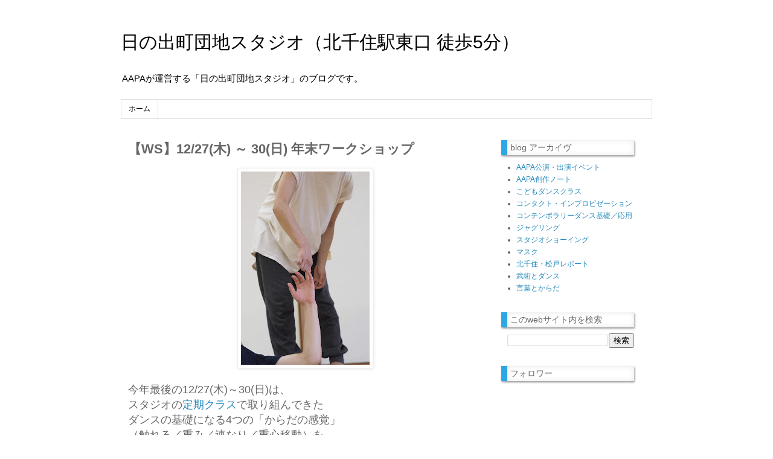

--- FILE ---
content_type: text/html; charset=UTF-8
request_url: http://minori.aapa.jp/2018/11/ws1227-30.html
body_size: 12994
content:
<!DOCTYPE html>
<html class='v2' dir='ltr' xmlns='http://www.w3.org/1999/xhtml' xmlns:b='http://www.google.com/2005/gml/b' xmlns:data='http://www.google.com/2005/gml/data' xmlns:expr='http://www.google.com/2005/gml/expr'>
<head>
<link href='https://www.blogger.com/static/v1/widgets/4128112664-css_bundle_v2.css' rel='stylesheet' type='text/css'/>
<meta content='width=1100' name='viewport'/>
<meta content='text/html; charset=UTF-8' http-equiv='Content-Type'/>
<meta content='blogger' name='generator'/>
<link href='http://minori.aapa.jp/favicon.ico' rel='icon' type='image/x-icon'/>
<link href='http://minori.aapa.jp/2018/11/ws1227-30.html' rel='canonical'/>
<link rel="alternate" type="application/atom+xml" title="日の出町団地スタジオ&#65288;北千住駅東口 徒歩5分&#65289; - Atom" href="http://minori.aapa.jp/feeds/posts/default" />
<link rel="alternate" type="application/rss+xml" title="日の出町団地スタジオ&#65288;北千住駅東口 徒歩5分&#65289; - RSS" href="http://minori.aapa.jp/feeds/posts/default?alt=rss" />
<link rel="service.post" type="application/atom+xml" title="日の出町団地スタジオ&#65288;北千住駅東口 徒歩5分&#65289; - Atom" href="https://www.blogger.com/feeds/3744601566453240232/posts/default" />

<link rel="alternate" type="application/atom+xml" title="日の出町団地スタジオ&#65288;北千住駅東口 徒歩5分&#65289; - Atom" href="http://minori.aapa.jp/feeds/6598478342679660386/comments/default" />
<!--Can't find substitution for tag [blog.ieCssRetrofitLinks]-->
<link href='https://blogger.googleusercontent.com/img/b/R29vZ2xl/AVvXsEi13SucLPwUWoOAWhqAPFVnwY0IJAlRcGI9dr7auHWPNBl6SzLmHxo_kU1zq0wyj1p7rmvgeLr9DfisWK3NGhhoZClOAMll2fsNerfM9kXiMFTyOsrFHnKZ7r2gkRG7sIz7Pg0L8omQ/s320/P9150192.jpg' rel='image_src'/>
<meta content='http://minori.aapa.jp/2018/11/ws1227-30.html' property='og:url'/>
<meta content='【WS】12/27(木) ～ 30(日)  年末ワークショップ' property='og:title'/>
<meta content='   今年最後の12/27(木)～30(日)は、  スタジオの 定期クラス で 取り組んできた  ダンスの基礎になる4つの「からだの感覚」  （ 触れる／重み／連なり／重心移動）を  振り返る、 集中ワークショップを行います。   （新年1/4(金)・5(土)にも、同じ内容で  ...' property='og:description'/>
<meta content='https://blogger.googleusercontent.com/img/b/R29vZ2xl/AVvXsEi13SucLPwUWoOAWhqAPFVnwY0IJAlRcGI9dr7auHWPNBl6SzLmHxo_kU1zq0wyj1p7rmvgeLr9DfisWK3NGhhoZClOAMll2fsNerfM9kXiMFTyOsrFHnKZ7r2gkRG7sIz7Pg0L8omQ/w1200-h630-p-k-no-nu/P9150192.jpg' property='og:image'/>
<title>日の出町団地スタジオ&#65288;北千住駅東口 徒歩5分&#65289;: &#12304;WS&#12305;12/27(木) &#65374; 30(日)  年末ワークショップ</title>
<style id='page-skin-1' type='text/css'><!--
/*
-----------------------------------------------
Blogger Template Style
Name:     Simple
Designer: Josh Peterson
URL:      www.noaesthetic.com
----------------------------------------------- */
/* Variable definitions
====================
<Variable name="keycolor" description="Main Color" type="color" default="#66bbdd"/>
<Group description="Page Text" selector="body">
<Variable name="body.font" description="Font" type="font"
default="normal normal 12px Arial, Tahoma, Helvetica, FreeSans, sans-serif"/>
<Variable name="body.text.color" description="Text Color" type="color" default="#222222"/>
</Group>
<Group description="Backgrounds" selector=".body-fauxcolumns-outer">
<Variable name="body.background.color" description="Outer Background" type="color" default="#66bbdd"/>
<Variable name="content.background.color" description="Main Background" type="color" default="#ffffff"/>
<Variable name="header.background.color" description="Header Background" type="color" default="transparent"/>
</Group>
<Group description="Links" selector=".main-outer">
<Variable name="link.color" description="Link Color" type="color" default="#2288bb"/>
<Variable name="link.visited.color" description="Visited Color" type="color" default="#888888"/>
<Variable name="link.hover.color" description="Hover Color" type="color" default="#33aaff"/>
</Group>
<Group description="Blog Title" selector=".header h1">
<Variable name="header.font" description="Font" type="font"
default="normal normal 60px Arial, Tahoma, Helvetica, FreeSans, sans-serif"/>
<Variable name="header.text.color" description="Title Color" type="color" default="#3399bb" />
</Group>
<Group description="Blog Description" selector=".header .description">
<Variable name="description.text.color" description="Description Color" type="color"
default="#777777" />
</Group>
<Group description="Tabs Text" selector=".tabs-inner .widget li a">
<Variable name="tabs.font" description="Font" type="font"
default="normal normal 14px Arial, Tahoma, Helvetica, FreeSans, sans-serif"/>
<Variable name="tabs.text.color" description="Text Color" type="color" default="#999999"/>
<Variable name="tabs.selected.text.color" description="Selected Color" type="color" default="#000000"/>
</Group>
<Group description="Tabs Background" selector=".tabs-outer .PageList">
<Variable name="tabs.background.color" description="Background Color" type="color" default="#f5f5f5"/>
<Variable name="tabs.selected.background.color" description="Selected Color" type="color" default="#eeeeee"/>
</Group>
<Group description="Post Title" selector="h3.post-title, .comments h4">
<Variable name="post.title.font" description="Font" type="font"
default="normal normal 22px Arial, Tahoma, Helvetica, FreeSans, sans-serif"/>
</Group>
<Group description="Date Header" selector=".date-header">
<Variable name="date.header.color" description="Text Color" type="color"
default="#666666"/>
<Variable name="date.header.background.color" description="Background Color" type="color"
default="transparent"/>
</Group>
<Group description="Post Footer" selector=".post-footer">
<Variable name="post.footer.text.color" description="Text Color" type="color" default="#666666"/>
<Variable name="post.footer.background.color" description="Background Color" type="color"
default="#f9f9f9"/>
<Variable name="post.footer.border.color" description="Shadow Color" type="color" default="#eeeeee"/>
</Group>
<Group description="Gadgets" selector="h2">
<Variable name="widget.title.font" description="Title Font" type="font"
default="normal bold 11px Arial, Tahoma, Helvetica, FreeSans, sans-serif"/>
<Variable name="widget.title.text.color" description="Title Color" type="color" default="#000000"/>
<Variable name="widget.alternate.text.color" description="Alternate Color" type="color" default="#999999"/>
</Group>
<Group description="Images" selector=".main-inner">
<Variable name="image.background.color" description="Background Color" type="color" default="#ffffff"/>
<Variable name="image.border.color" description="Border Color" type="color" default="#eeeeee"/>
<Variable name="image.text.color" description="Caption Text Color" type="color" default="#666666"/>
</Group>
<Group description="Accents" selector=".content-inner">
<Variable name="body.rule.color" description="Separator Line Color" type="color" default="#eeeeee"/>
<Variable name="tabs.border.color" description="Tabs Border Color" type="color" default="transparent"/>
</Group>
<Variable name="body.background" description="Body Background" type="background"
color="#ffffff" default="$(color) none repeat scroll top left"/>
<Variable name="body.background.override" description="Body Background Override" type="string" default=""/>
<Variable name="body.background.gradient.cap" description="Body Gradient Cap" type="url"
default="url(//www.blogblog.com/1kt/simple/gradients_light.png)"/>
<Variable name="body.background.gradient.tile" description="Body Gradient Tile" type="url"
default="url(//www.blogblog.com/1kt/simple/body_gradient_tile_light.png)"/>
<Variable name="content.background.color.selector" description="Content Background Color Selector" type="string" default=".content-inner"/>
<Variable name="content.padding" description="Content Padding" type="length" default="10px"/>
<Variable name="content.padding.horizontal" description="Content Horizontal Padding" type="length" default="10px"/>
<Variable name="content.shadow.spread" description="Content Shadow Spread" type="length" default="40px"/>
<Variable name="content.shadow.spread.webkit" description="Content Shadow Spread (WebKit)" type="length" default="5px"/>
<Variable name="content.shadow.spread.ie" description="Content Shadow Spread (IE)" type="length" default="10px"/>
<Variable name="main.border.width" description="Main Border Width" type="length" default="0"/>
<Variable name="header.background.gradient" description="Header Gradient" type="url" default="none"/>
<Variable name="header.shadow.offset.left" description="Header Shadow Offset Left" type="length" default="-1px"/>
<Variable name="header.shadow.offset.top" description="Header Shadow Offset Top" type="length" default="-1px"/>
<Variable name="header.shadow.spread" description="Header Shadow Spread" type="length" default="1px"/>
<Variable name="header.padding" description="Header Padding" type="length" default="30px"/>
<Variable name="header.border.size" description="Header Border Size" type="length" default="1px"/>
<Variable name="header.bottom.border.size" description="Header Bottom Border Size" type="length" default="1px"/>
<Variable name="header.border.horizontalsize" description="Header Horizontal Border Size" type="length" default="0"/>
<Variable name="description.text.size" description="Description Text Size" type="string" default="140%"/>
<Variable name="tabs.margin.top" description="Tabs Margin Top" type="length" default="0" />
<Variable name="tabs.margin.side" description="Tabs Side Margin" type="length" default="30px" />
<Variable name="tabs.background.gradient" description="Tabs Background Gradient" type="url"
default="url(//www.blogblog.com/1kt/simple/gradients_light.png)"/>
<Variable name="tabs.border.width" description="Tabs Border Width" type="length" default="1px"/>
<Variable name="tabs.bevel.border.width" description="Tabs Bevel Border Width" type="length" default="1px"/>
<Variable name="date.header.padding" description="Date Header Padding" type="string" default="inherit"/>
<Variable name="date.header.letterspacing" description="Date Header Letter Spacing" type="string" default="inherit"/>
<Variable name="date.header.margin" description="Date Header Margin" type="string" default="inherit"/>
<Variable name="post.margin.bottom" description="Post Bottom Margin" type="length" default="25px"/>
<Variable name="image.border.small.size" description="Image Border Small Size" type="length" default="2px"/>
<Variable name="image.border.large.size" description="Image Border Large Size" type="length" default="5px"/>
<Variable name="page.width.selector" description="Page Width Selector" type="string" default=".region-inner"/>
<Variable name="page.width" description="Page Width" type="string" default="auto"/>
<Variable name="main.section.margin" description="Main Section Margin" type="length" default="15px"/>
<Variable name="main.padding" description="Main Padding" type="length" default="15px"/>
<Variable name="main.padding.top" description="Main Padding Top" type="length" default="30px"/>
<Variable name="main.padding.bottom" description="Main Padding Bottom" type="length" default="30px"/>
<Variable name="paging.background"
color="#ffffff"
description="Background of blog paging area" type="background"
default="transparent none no-repeat scroll top center"/>
<Variable name="footer.bevel" description="Bevel border length of footer" type="length" default="0"/>
<Variable name="mobile.background.overlay" description="Mobile Background Overlay" type="string"
default="transparent none repeat scroll top left"/>
<Variable name="mobile.background.size" description="Mobile Background Size" type="string" default="auto"/>
<Variable name="mobile.button.color" description="Mobile Button Color" type="color" default="#ffffff" />
<Variable name="startSide" description="Side where text starts in blog language" type="automatic" default="left"/>
<Variable name="endSide" description="Side where text ends in blog language" type="automatic" default="right"/>
*/
/* Content
----------------------------------------------- */
body, .body-fauxcolumn-outer {
font: normal normal 12px 'Trebuchet MS', Trebuchet, Verdana, sans-serif;
color: #666666;
background: #ffffff none repeat scroll top left;
padding: 0 0 0 0;
}
html body .region-inner {
min-width: 0;
max-width: 100%;
width: auto;
}
a:link {
text-decoration:none;
color: #2288bb;
}
a:visited {
text-decoration:none;
color: #888888;
}
a:hover {
text-decoration:underline;
color: #33aaff;
}
.body-fauxcolumn-outer .fauxcolumn-inner {
background: transparent none repeat scroll top left;
_background-image: none;
}
.body-fauxcolumn-outer .cap-top {
position: absolute;
z-index: 1;
height: 400px;
width: 100%;
background: #ffffff none repeat scroll top left;
}
.body-fauxcolumn-outer .cap-top .cap-left {
width: 100%;
background: transparent none repeat-x scroll top left;
_background-image: none;
}
.content-outer {
-moz-box-shadow: 0 0 0 rgba(0, 0, 0, .15);
-webkit-box-shadow: 0 0 0 rgba(0, 0, 0, .15);
-goog-ms-box-shadow: 0 0 0 #333333;
box-shadow: 0 0 0 rgba(0, 0, 0, .15);
margin-bottom: 1px;
}
.content-inner {
padding: 10px 40px;
}
.content-inner {
background-color: #ffffff;
}
/* Header
----------------------------------------------- */
.header-outer {
background: transparent none repeat-x scroll 0 -400px;
_background-image: none;
}
.Header h1 {
font: normal normal 30px 'Trebuchet MS',Trebuchet,Verdana,sans-serif;
color: #000000;
text-shadow: 0 0 0 rgba(0, 0, 0, .2);
}
.Header h1 a {
color: #000000;
}
.Header .description {
font-size: 15px;
color: #000000;
}
.header-inner .Header .titlewrapper {
padding: 10px 0;
}
.header-inner .Header .descriptionwrapper {
padding: 0 0;
}
/* Tabs
----------------------------------------------- */
.tabs-inner .section:first-child {
border-top: 0 solid #dddddd;
}
.tabs-inner .section:first-child ul {
margin-top: -1px;
border-top: 1px solid #dddddd;
border-left: 1px solid #dddddd;
border-right: 1px solid #dddddd;
}
.tabs-inner .widget ul {
background: transparent none repeat-x scroll 0 -800px;
_background-image: none;
border-bottom: 1px solid #dddddd;
margin-top: 0;
margin-left: -30px;
margin-right: -30px;
}
.tabs-inner .widget li a {
display: inline-block;
padding: .6em 1em;
font: normal normal 12px 'Trebuchet MS', Trebuchet, Verdana, sans-serif;
color: #000000;
border-left: 1px solid #ffffff;
border-right: 1px solid #dddddd;
}
.tabs-inner .widget li:first-child a {
border-left: none;
}
.tabs-inner .widget li.selected a, .tabs-inner .widget li a:hover {
color: #000000;
background-color: #eeeeee;
text-decoration: none;
}
/* Columns
----------------------------------------------- */
.main-outer {
border-top: 0 solid transparent;
}
.fauxcolumn-left-outer .fauxcolumn-inner {
border-right: 1px solid transparent;
}
.fauxcolumn-right-outer .fauxcolumn-inner {
border-left: 1px solid transparent;
}
/* Headings
----------------------------------------------- */
h2 {
font-size: 14px;
font-weight: normal;
padding:3px;
border-left:10px solid #2ba7e5;
width:auto;
height:auto;
background: #ffffff;
padding-left: 5px;
margin: 0px 0px 10px -10px;
box-shadow:1px 2px 3px rgba(0, 0, 0, 0.4) , inset 0 0 10px rgba(0, 0, 0, 0.1) ;
}
/* Widgets
----------------------------------------------- */
.widget .zippy {
color: #999999;
text-shadow: 2px 2px 1px rgba(0, 0, 0, .1);
}
.widget .popular-posts ul {
list-style: none;
}
/* Posts
----------------------------------------------- */
.date-header span {
background-color: #bbbbbb;
color: #ffffff;
padding: 0.4em;
letter-spacing: 3px;
margin: inherit;
}
.main-inner {
padding-top: 35px;
padding-bottom: 65px;
}
.main-inner .column-center-inner {
padding: 0 0;
}
.main-inner .column-center-inner .section {
margin: 0 1em;
}
.post {
margin: 0 0 45px 0;
}
h3.post-title, .comments h4 {
font: bold normal 22px 'Trebuchet MS',Trebuchet,Verdana,sans-serif;
margin: 0 0 .75em;
}
.post-body {
font-size: 110%;
line-height: 1.4;
position: relative;
}
.post-body img, .post-body .tr-caption-container, .Profile img, .Image img,
.BlogList .item-thumbnail img {
padding: 2px;
background: #ffffff;
border: 1px solid #eeeeee;
-moz-box-shadow: 1px 1px 5px rgba(0, 0, 0, .1);
-webkit-box-shadow: 1px 1px 5px rgba(0, 0, 0, .1);
box-shadow: 1px 1px 5px rgba(0, 0, 0, .1);
}
.post-body img, .post-body .tr-caption-container {
padding: 5px;
}
.post-body .tr-caption-container {
color: #666666;
}
.post-body .tr-caption-container img
padding: 0;
background: transparent;
border: none;
-moz-box-shadow: 0 0 0 rgba(0, 0, 0, .1);
-webkit-box-shadow: 0 0 0 rgba(0, 0, 0, .1);
box-shadow: 0 0 0 rgba(0, 0, 0, .1);
}
.post-header {
margin: 0 0 1.5em;
line-height: 1.6;
font-size: 90%;
}
.post-footer {
margin: 20px -2px 0;
padding: 5px 10px;
color: #666666;
background-color: #eeeeee;
border-bottom: 1px solid #eeeeee;
line-height: 1.6;
font-size: 90%;
}
#comments .comment-author {
padding-top: 1.5em;
border-top: 1px solid transparent;
background-position: 0 1.5em;
}
#comments .comment-author:first-child {
padding-top: 0;
border-top: none;
}
.avatar-image-container {
margin: .2em 0 0;
}
#comments .avatar-image-container img {
border: 1px solid #eeeeee;
}
/* Comments
----------------------------------------------- */
.comments .comments-content .icon.blog-author {
background-repeat: no-repeat;
background-image: url([data-uri]);
}
.comments .comments-content .loadmore a {
border-top: 1px solid #999999;
border-bottom: 1px solid #999999;
}
.comments .comment-thread.inline-thread {
background-color: #eeeeee;
}
.comments .continue {
border-top: 2px solid #999999;
}
/* Accents
---------------------------------------------- */
.section-columns td.columns-cell {
border-left: 1px solid transparent;
}
.blog-pager {
background: transparent url(//www.blogblog.com/1kt/simple/paging_dot.png) repeat-x scroll top center;
}
.blog-pager-older-link, .home-link,
.blog-pager-newer-link {
background-color: #ffffff;
padding: 5px;
}
.footer-outer {
border-top: 1px dashed #bbbbbb;
}
/* Mobile
----------------------------------------------- */
body.mobile  {
background-size: auto;
}
.mobile .body-fauxcolumn-outer {
background: transparent none repeat scroll top left;
}
.mobile .body-fauxcolumn-outer .cap-top {
background-size: 100% auto;
}
.mobile .content-outer {
-webkit-box-shadow: 0 0 3px rgba(0, 0, 0, .15);
box-shadow: 0 0 3px rgba(0, 0, 0, .15);
}
body.mobile .AdSense {
margin: 0 -0;
}
.mobile .tabs-inner .widget ul {
margin-left: 0;
margin-right: 0;
}
.mobile .post {
margin: 0;
}
.mobile .main-inner .column-center-inner .section {
margin: 0;
}
.mobile .date-header span {
padding: 0.1em 10px;
margin: 0 -10px;
}
.mobile h3.post-title {
margin: 0;
}
.mobile .blog-pager {
background: transparent none no-repeat scroll top center;
}
.mobile .footer-outer {
border-top: none;
}
.mobile .main-inner, .mobile .footer-inner {
background-color: #ffffff;
}
.mobile-index-contents {
color: #666666;
}
.mobile-link-button {
background-color: #2288bb;
}
.mobile-link-button a:link, .mobile-link-button a:visited {
color: #ffffff;
}
.mobile .tabs-inner .section:first-child {
border-top: none;
}
.mobile .tabs-inner .PageList .widget-content {
background-color: #eeeeee;
color: #000000;
border-top: 1px solid #dddddd;
border-bottom: 1px solid #dddddd;
}
.mobile .tabs-inner .PageList .widget-content .pagelist-arrow {
border-left: 1px solid #dddddd;
}
body, textarea { font-family:"meiryo","メイリオ","ヒラギノ角ゴ Pro W3", "ＭＳ Ｐゴシック", sans-serif; }body, textarea { font-family:"meiryo","メイリオ","ヒラギノ角ゴ Pro W3", "ＭＳ Ｐゴシック", sans-serif; }
.mobile .Header h1 {
font-size: 24px;
}

--></style>
<style id='template-skin-1' type='text/css'><!--
body {
min-width: 960px;
}
.content-outer, .content-fauxcolumn-outer, .region-inner {
min-width: 960px;
max-width: 960px;
_width: 960px;
}
.main-inner .columns {
padding-left: 0px;
padding-right: 270px;
}
.main-inner .fauxcolumn-center-outer {
left: 0px;
right: 270px;
/* IE6 does not respect left and right together */
_width: expression(this.parentNode.offsetWidth -
parseInt("0px") -
parseInt("270px") + 'px');
}
.main-inner .fauxcolumn-left-outer {
width: 0px;
}
.main-inner .fauxcolumn-right-outer {
width: 270px;
}
.main-inner .column-left-outer {
width: 0px;
right: 100%;
margin-left: -0px;
}
.main-inner .column-right-outer {
width: 270px;
margin-right: -270px;
}
#layout {
min-width: 0;
}
#layout .content-outer {
min-width: 0;
width: 800px;
}
#layout .region-inner {
min-width: 0;
width: auto;
}
--></style>
<script type='text/javascript'>
        (function(i,s,o,g,r,a,m){i['GoogleAnalyticsObject']=r;i[r]=i[r]||function(){
        (i[r].q=i[r].q||[]).push(arguments)},i[r].l=1*new Date();a=s.createElement(o),
        m=s.getElementsByTagName(o)[0];a.async=1;a.src=g;m.parentNode.insertBefore(a,m)
        })(window,document,'script','https://www.google-analytics.com/analytics.js','ga');
        ga('create', 'UA-63737287-1', 'auto', 'blogger');
        ga('blogger.send', 'pageview');
      </script>
<link href='https://www.blogger.com/dyn-css/authorization.css?targetBlogID=3744601566453240232&amp;zx=96a2fddc-0f46-4583-a127-983a69f9ff2c' media='none' onload='if(media!=&#39;all&#39;)media=&#39;all&#39;' rel='stylesheet'/><noscript><link href='https://www.blogger.com/dyn-css/authorization.css?targetBlogID=3744601566453240232&amp;zx=96a2fddc-0f46-4583-a127-983a69f9ff2c' rel='stylesheet'/></noscript>
<meta name='google-adsense-platform-account' content='ca-host-pub-1556223355139109'/>
<meta name='google-adsense-platform-domain' content='blogspot.com'/>

</head>
<body class='loading'>
<div id='fb-root'></div>
<script>(function(d, s, id) {
  var js, fjs = d.getElementsByTagName(s)[0];
  if (d.getElementById(id)) return;
  js = d.createElement(s); js.id = id;
  js.src = "//connect.facebook.net/ja_JP/all.js#xfbml=1";
  fjs.parentNode.insertBefore(js, fjs);
}(document, 'script', 'facebook-jssdk'));</script>
<div class='navbar no-items section' id='navbar'>
</div>
<div class='body-fauxcolumns'>
<div class='fauxcolumn-outer body-fauxcolumn-outer'>
<div class='cap-top'>
<div class='cap-left'></div>
<div class='cap-right'></div>
</div>
<div class='fauxborder-left'>
<div class='fauxborder-right'></div>
<div class='fauxcolumn-inner'>
</div>
</div>
<div class='cap-bottom'>
<div class='cap-left'></div>
<div class='cap-right'></div>
</div>
</div>
</div>
<div class='content'>
<div class='content-fauxcolumns'>
<div class='fauxcolumn-outer content-fauxcolumn-outer'>
<div class='cap-top'>
<div class='cap-left'></div>
<div class='cap-right'></div>
</div>
<div class='fauxborder-left'>
<div class='fauxborder-right'></div>
<div class='fauxcolumn-inner'>
</div>
</div>
<div class='cap-bottom'>
<div class='cap-left'></div>
<div class='cap-right'></div>
</div>
</div>
</div>
<div class='content-outer'>
<div class='content-cap-top cap-top'>
<div class='cap-left'></div>
<div class='cap-right'></div>
</div>
<div class='fauxborder-left content-fauxborder-left'>
<div class='fauxborder-right content-fauxborder-right'></div>
<div class='content-inner'>
<header>
<div class='header-outer'>
<div class='header-cap-top cap-top'>
<div class='cap-left'></div>
<div class='cap-right'></div>
</div>
<div class='fauxborder-left header-fauxborder-left'>
<div class='fauxborder-right header-fauxborder-right'></div>
<div class='region-inner header-inner'>
<div class='header section' id='header'><div class='widget Header' data-version='1' id='Header1'>
<div id='header-inner'>
<div class='titlewrapper'>
<h1 class='title'>
<a href='http://minori.aapa.jp/'>
日の出町団地スタジオ&#65288;北千住駅東口 徒歩5分&#65289;
</a>
</h1>
</div>
<div class='descriptionwrapper'>
<p class='description'><span>AAPAが運営する&#12300;日の出町団地スタジオ&#12301;のブログです&#12290;</span></p>
</div>
</div>
</div></div>
</div>
</div>
<div class='header-cap-bottom cap-bottom'>
<div class='cap-left'></div>
<div class='cap-right'></div>
</div>
</div>
</header>
<div class='tabs-outer'>
<div class='tabs-cap-top cap-top'>
<div class='cap-left'></div>
<div class='cap-right'></div>
</div>
<div class='fauxborder-left tabs-fauxborder-left'>
<div class='fauxborder-right tabs-fauxborder-right'></div>
<div class='region-inner tabs-inner'>
<div class='tabs section' id='crosscol'><div class='widget PageList' data-version='1' id='PageList1'>
<h2>ページ</h2>
<div class='widget-content'>
<ul>
<li>
<a href='http://minori.aapa.jp/'>ホーム</a>
</li>
</ul>
<div class='clear'></div>
</div>
</div></div>
<div class='tabs no-items section' id='crosscol-overflow'></div>
</div>
</div>
<div class='tabs-cap-bottom cap-bottom'>
<div class='cap-left'></div>
<div class='cap-right'></div>
</div>
</div>
<div class='main-outer'>
<div class='main-cap-top cap-top'>
<div class='cap-left'></div>
<div class='cap-right'></div>
</div>
<div class='fauxborder-left main-fauxborder-left'>
<div class='fauxborder-right main-fauxborder-right'></div>
<div class='region-inner main-inner'>
<div class='columns fauxcolumns'>
<div class='fauxcolumn-outer fauxcolumn-center-outer'>
<div class='cap-top'>
<div class='cap-left'></div>
<div class='cap-right'></div>
</div>
<div class='fauxborder-left'>
<div class='fauxborder-right'></div>
<div class='fauxcolumn-inner'>
</div>
</div>
<div class='cap-bottom'>
<div class='cap-left'></div>
<div class='cap-right'></div>
</div>
</div>
<div class='fauxcolumn-outer fauxcolumn-left-outer'>
<div class='cap-top'>
<div class='cap-left'></div>
<div class='cap-right'></div>
</div>
<div class='fauxborder-left'>
<div class='fauxborder-right'></div>
<div class='fauxcolumn-inner'>
</div>
</div>
<div class='cap-bottom'>
<div class='cap-left'></div>
<div class='cap-right'></div>
</div>
</div>
<div class='fauxcolumn-outer fauxcolumn-right-outer'>
<div class='cap-top'>
<div class='cap-left'></div>
<div class='cap-right'></div>
</div>
<div class='fauxborder-left'>
<div class='fauxborder-right'></div>
<div class='fauxcolumn-inner'>
</div>
</div>
<div class='cap-bottom'>
<div class='cap-left'></div>
<div class='cap-right'></div>
</div>
</div>
<!-- corrects IE6 width calculation -->
<div class='columns-inner'>
<div class='column-center-outer'>
<div class='column-center-inner'>
<div class='main section' id='main'><div class='widget Blog' data-version='1' id='Blog1'>
<div class='blog-posts hfeed'>

          <div class="date-outer">
        

          <div class="date-posts">
        
<div class='post-outer'>
<div class='post hentry' itemprop='blogPost' itemscope='itemscope' itemtype='http://schema.org/BlogPosting'>
<meta content='https://blogger.googleusercontent.com/img/b/R29vZ2xl/AVvXsEi13SucLPwUWoOAWhqAPFVnwY0IJAlRcGI9dr7auHWPNBl6SzLmHxo_kU1zq0wyj1p7rmvgeLr9DfisWK3NGhhoZClOAMll2fsNerfM9kXiMFTyOsrFHnKZ7r2gkRG7sIz7Pg0L8omQ/s320/P9150192.jpg' itemprop='image_url'/>
<meta content='3744601566453240232' itemprop='blogId'/>
<meta content='6598478342679660386' itemprop='postId'/>
<a name='6598478342679660386'></a>
<h3 class='post-title entry-title' itemprop='name'>
&#12304;WS&#12305;12/27(木) &#65374; 30(日)  年末ワークショップ
</h3>
<div class='post-header'>
<div class='post-header-line-1'></div>
</div>
<div class='post-body entry-content' id='post-body-6598478342679660386' itemprop='description articleBody'>
<div class="separator" style="clear: both; text-align: center;">
<a href="https://blogger.googleusercontent.com/img/b/R29vZ2xl/AVvXsEi13SucLPwUWoOAWhqAPFVnwY0IJAlRcGI9dr7auHWPNBl6SzLmHxo_kU1zq0wyj1p7rmvgeLr9DfisWK3NGhhoZClOAMll2fsNerfM9kXiMFTyOsrFHnKZ7r2gkRG7sIz7Pg0L8omQ/s1600/P9150192.jpg" imageanchor="1" style="margin-left: 1em; margin-right: 1em;"><img border="0" data-original-height="1600" data-original-width="1067" height="320" src="https://blogger.googleusercontent.com/img/b/R29vZ2xl/AVvXsEi13SucLPwUWoOAWhqAPFVnwY0IJAlRcGI9dr7auHWPNBl6SzLmHxo_kU1zq0wyj1p7rmvgeLr9DfisWK3NGhhoZClOAMll2fsNerfM9kXiMFTyOsrFHnKZ7r2gkRG7sIz7Pg0L8omQ/s320/P9150192.jpg" width="213" /></a></div>
<br />
<span style="font-size: large;">今年最後の12/27(木)&#65374;30(日)は&#12289;</span><br />
<span style="font-size: large;">スタジオの</span><span style="font-size: large;"><a href="http://minori.aapa.jp/2017/10/1160.html" target="_blank">定期クラス</a>で</span><span style="font-size: large;">取り組んできた</span><br />
<span style="font-size: large;">ダンスの基礎になる4つの&#12300;からだの感覚&#12301;</span><br />
<span style="font-size: large;">&#65288;</span><span style="font-size: large;">触れる&#65295;重み&#65295;連なり&#65295;重心移動&#65289;を</span><br />
<span style="font-size: large;">振り返る&#12289;</span><span style="font-size: large;">集中ワークショップを行います&#12290;</span><br />
<br />
<span style="font-size: large;">&#65288;新年1/4(金)&#12539;5(土)にも&#12289;同じ内容で</span><br />
<span style="font-size: large;"><a href="http://minori.aapa.jp/2018/12/ws145.html" target="_blank">年始ワークショップ</a>を行います&#65289;</span><br />
<span style="font-size: large;"><br /></span>
<span style="font-size: large;">普段の定期クラスは&#12289;ダンス経験も年齢も</span><br />
<span style="font-size: large;">様々な方が通って来てくれています&#12290;</span><br />
<span style="font-size: large;">ダンスクラスは初めて&#12289;</span><span style="font-size: large;">ダンスは久しぶり</span><br />
<span style="font-size: large;">という方も&#12289;この機会にぜひ</span><span style="font-size: large;">参加してみて</span><br />
<span style="font-size: large;">欲しいです&#12290;</span><span style="font-size: large;">お待ちしています&#65281;</span><br />
<br />
<div class="separator" style="clear: both; text-align: center;">
<a href="https://blogger.googleusercontent.com/img/b/R29vZ2xl/AVvXsEisM1cDye-g4gBPCaoaA7N_2mZtPFz2Ecaiv9-nAC-5BXy0X6rsxz-APaiV9l2gKpp8h57CmN2BrfXkRMX-xTggN1E5jhJooxS8BcpuA6zCNPmFoQa0Gv5DgE9iklzjDRIFy9Dn86zp/s1600/IMGP6845.JPG" imageanchor="1" style="font-size: medium; margin-left: 1em; margin-right: 1em; text-align: center;"><img border="0" data-original-height="1600" data-original-width="1060" height="320" src="https://blogger.googleusercontent.com/img/b/R29vZ2xl/AVvXsEisM1cDye-g4gBPCaoaA7N_2mZtPFz2Ecaiv9-nAC-5BXy0X6rsxz-APaiV9l2gKpp8h57CmN2BrfXkRMX-xTggN1E5jhJooxS8BcpuA6zCNPmFoQa0Gv5DgE9iklzjDRIFy9Dn86zp/s320/IMGP6845.JPG" width="211" /></a></div>
<div>
<br />
<span style="font-size: large;">&#12304;<b>講師</b>&#12305; <a href="http://minori.aapa.jp/p/blog-page_967.html" target="_blank">永井美里</a> &#12539;<a href="https://note.mu/aapa/n/n3a065e838260?magazine_key=md182e53ea7ce" target="_blank">上本竜平</a></span></div>
<div>
<br /></div>
<div>
<span style="font-size: large;">&#12304;<b>料金</b>&#12305;<b> 各回(2時間半) 3000円</b></span><br />
<span style="font-size: large;">&#65288;&#9733;2回目以降の参加は2500円&#65289;</span></div>
<span style="font-size: large;"><br /></span>
<span style="font-size: large;">&#12304;<b>開催日時</b>&#12305;</span><br />
<span style="font-size: large;"><b>12/27(木)&nbsp;</b></span><br />
<span style="font-size: large;">&nbsp;10:30~13:00&nbsp; &#9312;触れる</span><br />
<span style="font-size: large;">&nbsp;14:00~16:30&nbsp; &#9313;重み</span><br />
<span style="font-size: large;"><br /></span><span style="font-size: large;"><b>28(金)</b></span><br />
<span style="font-size: large;">&nbsp;10:30~13:00&nbsp; &#9314;連なり</span><br />
<span style="font-size: large;">&nbsp;14:00~16:30&nbsp; &#9315;重心移動</span><br />
<span style="font-size: large;"><br /></span>
<span style="font-size: large;"><b>29(土)</b></span><br />
<span style="font-size: large;">&nbsp;10:30~13:00</span><span style="font-size: large;">&nbsp; &#9312;触れる</span><br />
<span style="font-size: large;">&nbsp;14:00~16:30&nbsp;</span><span style="font-size: large;">&nbsp;&#9313;重み</span><br />
<span style="font-size: large;"><br /></span><span style="font-size: large;"><b>30(日)</b></span><br />
<span style="font-size: large;">&nbsp;10:30~13:00</span><span style="font-size: large;">&nbsp; &#9314;連なり</span><br />
<span style="font-size: large;">&nbsp;14:00~16:30&nbsp;</span><span style="font-size: large;">&nbsp;&#9315;重心移動</span><br />
<span style="font-size: large;"><br /></span>
<span style="font-size: large;">&#12304;<b>内容</b>&#12305;</span><br />
<div>
<span style="font-size: large;">コンテンポラリーダンスの</span><span style="font-size: large;">リリーステクニック</span><br />
<span style="font-size: large;">やコンタクト&#12539;インプロビゼーション(CI)を</span><br />
<span style="font-size: large;">ベースに各テーマにそったワークを行います&#12290;</span><br />
<span style="font-size: large;"><br /></span>
<div>
<span style="font-size: large;"><b>&#9312;触れる</b>&#65306;</span></div>
<div>
<div>
<span style="font-size: large;">からだへの触れ方&#12289;触れるまでの動き</span><span style="font-size: large;">に</span><br />
<span style="font-size: large;">意識を向けたワークを行うことで&#12289;</span><br />
<span style="font-size: large;">&#12300;</span><span style="font-size: large;">触れる/触れられる&#12301;</span><span style="font-size: large;">感覚を広げて</span><br />
<span style="font-size: large;">全身の</span><span style="font-size: large;">動きの変化につなげていきます&#12290;</span></div>
<div>
<span style="font-size: large;"><br /></span></div>
<div>
<span style="font-size: large;"><b>&#9313;重み</b>&#65306;</span></div>
<div>
<span style="font-size: large;">力を抜き</span><span style="font-size: large;">&#12289;からだの重みにゆだねること&#12289;</span><br />
<span style="font-size: large;">からだを強張らずに支えることを確認して</span><br />
<span style="font-size: large;">床を転がる&#12289;床から立ち上がる&#12289;</span><span style="font-size: large;">床に下りる</span><br />
<span style="font-size: large;">動きを</span><span style="font-size: large;">丁寧に</span><span style="font-size: large;">つなげていき</span><span style="font-size: large;">ます&#12290;</span></div>
<div>
</div>
<div>
<span style="font-size: large;"><br /></span><span style="font-size: large;"><b>&#9314;連なり</b>&#65306;</span><br />
<span style="font-size: large;">からだ全体が連動していることを意識し&#12289;</span></div>
<div>
<span style="font-size: large;">背骨/骨盤(センター)から</span><span style="font-size: large;">末端への</span><span style="font-size: large;">つながりを</span><br />
<span style="font-size: large;">高めていくワークを通じて&#12289;</span><span style="font-size: large;">やわらかく</span><br />
<span style="font-size: large;">流れるような</span><span style="font-size: large;">動きの連なりを探り</span><span style="font-size: large;">ます&#12290;</span></div>
<div>
</div>
<div>
<span style="font-size: large;"><br /></span><span style="font-size: large;"><b>&#9315;重心移動</b>&#65306;</span></div>
<div>
<span style="font-size: large;">立っているからだと重力との関わりから</span><br />
<span style="font-size: large;">生まれる&#12289;</span><span style="font-size: large;">小さな揺れや動きに</span><span style="font-size: large;">意識を</span><span style="font-size: large;">向けて</span><br />
<span style="font-size: large;">他者とともに互いの揺れを感じることから</span><br />
<span style="font-size: large;">広がる動きを見つけていきます&#12290;</span></div>
<div>
<br /></div>
</div>
</div>
<div>
<div>
<br /></div>
<div>
<span style="font-size: large;">&#12304;<b>ご予約&#12539;お問い合わせ</b>&#12305;&#12288;</span></div>
<div>
<span style="font-size: large;">----------------------------------------</span></div>
<div>
<span style="font-size: large;">&#65339;Tel&#65341; 070-6457-4761&#12288;</span></div>
<div>
<span style="font-size: large;">&#65339;Mail&#65341; aapajp@gmail.com</span></div>
<div>
<span style="font-size: large;">----------------------------------------</span></div>
<div>
<span style="font-size: large;">&#9733;ご予約の際は&#12289;開催日の前日までに</span></div>
<div>
<span style="font-size: large;">&#12300;お名前と希望日時&#12301;をご連絡ください&#12290;</span></div>
<div>
<span style="font-size: large;">ご予約がない場合&#12289;休講などのご連絡が</span></div>
<div>
<span style="font-size: large;">できませんので&#12289;必ずご予約をお願いします&#12290;</span></div>
<div>
<br /></div>
</div>
<div class='fb-like' data-href='http://minori.aapa.jp/2018/11/ws1227-30.html' data-layout='box_count' data-send='false' data-show-faces='false' data-width='450'></div>
<div style='clear: both;'></div>
</div>
<div class='post-footer'>
<div class='post-footer-line post-footer-line-1'><span class='post-comment-link'>
</span>
<span class='post-icons'>
</span>
<div class='post-share-buttons goog-inline-block'>
</div>
</div>
<div class='post-footer-line post-footer-line-2'><span class='post-labels'>
ラベル:
<a href='http://minori.aapa.jp/search/label/%E3%81%8A%E7%9F%A5%E3%82%89%E3%81%9B' rel='tag'>お知らせ</a>,
<a href='http://minori.aapa.jp/search/label/%E3%83%AF%E3%83%BC%E3%82%AF%E3%82%B7%E3%83%A7%E3%83%83%E3%83%97' rel='tag'>ワークショップ</a>
</span>
</div>
<div class='post-footer-line post-footer-line-3'></div>
</div>
</div>
<div class='comments' id='comments'>
<a name='comments'></a>
</div>
</div>

        </div></div>
      
</div>
<div class='blog-pager' id='blog-pager'>
<span id='blog-pager-newer-link'>
<a class='blog-pager-newer-link' href='http://minori.aapa.jp/2018/11/1215.html' id='Blog1_blog-pager-newer-link' title='次の投稿'>次の投稿</a>
</span>
<span id='blog-pager-older-link'>
<a class='blog-pager-older-link' href='http://minori.aapa.jp/2018/11/ws201812-ci.html' id='Blog1_blog-pager-older-link' title='前の投稿'>前の投稿</a>
</span>
<a class='home-link' href='http://minori.aapa.jp/'>ホーム</a>
</div>
<div class='clear'></div>
<div class='post-feeds'>
</div>
</div></div>
</div>
</div>
<div class='column-left-outer'>
<div class='column-left-inner'>
<aside>
</aside>
</div>
</div>
<div class='column-right-outer'>
<div class='column-right-inner'>
<aside>
<div class='sidebar section' id='sidebar-right-1'><div class='widget Label' data-version='1' id='Label1'>
<h2>blog アーカイヴ</h2>
<div class='widget-content list-label-widget-content'>
<ul>
<li>
<a dir='ltr' href='http://minori.aapa.jp/search/label/AAPA%E5%85%AC%E6%BC%94%E3%83%BB%E5%87%BA%E6%BC%94%E3%82%A4%E3%83%99%E3%83%B3%E3%83%88'>AAPA公演&#12539;出演イベント</a>
</li>
<li>
<a dir='ltr' href='http://minori.aapa.jp/search/label/AAPA%E5%89%B5%E4%BD%9C%E3%83%8E%E3%83%BC%E3%83%88'>AAPA創作ノート</a>
</li>
<li>
<a dir='ltr' href='http://minori.aapa.jp/search/label/%E3%81%93%E3%81%A9%E3%82%82%E3%83%80%E3%83%B3%E3%82%B9%E3%82%AF%E3%83%A9%E3%82%B9'>こどもダンスクラス</a>
</li>
<li>
<a dir='ltr' href='http://minori.aapa.jp/search/label/%E3%82%B3%E3%83%B3%E3%82%BF%E3%82%AF%E3%83%88%E3%83%BB%E3%82%A4%E3%83%B3%E3%83%97%E3%83%AD%E3%83%93%E3%82%BC%E3%83%BC%E3%82%B7%E3%83%A7%E3%83%B3'>コンタクト&#12539;インプロビゼーション</a>
</li>
<li>
<a dir='ltr' href='http://minori.aapa.jp/search/label/%E3%82%B3%E3%83%B3%E3%83%86%E3%83%B3%E3%83%9D%E3%83%A9%E3%83%AA%E3%83%BC%E3%83%80%E3%83%B3%E3%82%B9%E5%9F%BA%E7%A4%8E%EF%BC%8F%E5%BF%9C%E7%94%A8'>コンテンポラリーダンス基礎&#65295;応用</a>
</li>
<li>
<a dir='ltr' href='http://minori.aapa.jp/search/label/%E3%82%B8%E3%83%A3%E3%82%B0%E3%83%AA%E3%83%B3%E3%82%B0'>ジャグリング</a>
</li>
<li>
<a dir='ltr' href='http://minori.aapa.jp/search/label/%E3%82%B9%E3%82%BF%E3%82%B8%E3%82%AA%E3%82%B7%E3%83%A7%E3%83%BC%E3%82%A4%E3%83%B3%E3%82%B0'>スタジオショーイング</a>
</li>
<li>
<a dir='ltr' href='http://minori.aapa.jp/search/label/%E3%83%9E%E3%82%B9%E3%82%AF'>マスク</a>
</li>
<li>
<a dir='ltr' href='http://minori.aapa.jp/search/label/%E5%8C%97%E5%8D%83%E4%BD%8F%E3%83%BB%E6%9D%BE%E6%88%B8%E3%83%AC%E3%83%9D%E3%83%BC%E3%83%88'>北千住&#12539;松戸レポート</a>
</li>
<li>
<a dir='ltr' href='http://minori.aapa.jp/search/label/%E6%AD%A6%E8%A1%93%E3%81%A8%E3%83%80%E3%83%B3%E3%82%B9'>武術とダンス</a>
</li>
<li>
<a dir='ltr' href='http://minori.aapa.jp/search/label/%E8%A8%80%E8%91%89%E3%81%A8%E3%81%8B%E3%82%89%E3%81%A0'>言葉とからだ</a>
</li>
</ul>
<div class='clear'></div>
</div>
</div><div class='widget BlogSearch' data-version='1' id='BlogSearch1'>
<h2 class='title'>このwebサイト内を検索</h2>
<div class='widget-content'>
<div id='BlogSearch1_form'>
<form action='http://minori.aapa.jp/search' class='gsc-search-box' target='_top'>
<table cellpadding='0' cellspacing='0' class='gsc-search-box'>
<tbody>
<tr>
<td class='gsc-input'>
<input autocomplete='off' class='gsc-input' name='q' size='10' title='search' type='text' value=''/>
</td>
<td class='gsc-search-button'>
<input class='gsc-search-button' title='search' type='submit' value='検索'/>
</td>
</tr>
</tbody>
</table>
</form>
</div>
</div>
<div class='clear'></div>
</div><div class='widget Followers' data-version='1' id='Followers1'>
<h2 class='title'>フォロワー</h2>
<div class='widget-content'>
<div id='Followers1-wrapper'>
<div style='margin-right:2px;'>
<div><script type="text/javascript" src="https://apis.google.com/js/platform.js"></script>
<div id="followers-iframe-container"></div>
<script type="text/javascript">
    window.followersIframe = null;
    function followersIframeOpen(url) {
      gapi.load("gapi.iframes", function() {
        if (gapi.iframes && gapi.iframes.getContext) {
          window.followersIframe = gapi.iframes.getContext().openChild({
            url: url,
            where: document.getElementById("followers-iframe-container"),
            messageHandlersFilter: gapi.iframes.CROSS_ORIGIN_IFRAMES_FILTER,
            messageHandlers: {
              '_ready': function(obj) {
                window.followersIframe.getIframeEl().height = obj.height;
              },
              'reset': function() {
                window.followersIframe.close();
                followersIframeOpen("https://www.blogger.com/followers/frame/3744601566453240232?colors\x3dCgt0cmFuc3BhcmVudBILdHJhbnNwYXJlbnQaByM2NjY2NjYiByMyMjg4YmIqByNmZmZmZmYyByMwMDAwMDA6ByM2NjY2NjZCByMyMjg4YmJKByM5OTk5OTlSByMyMjg4YmJaC3RyYW5zcGFyZW50\x26pageSize\x3d21\x26hl\x3dja\x26origin\x3dhttp://minori.aapa.jp");
              },
              'open': function(url) {
                window.followersIframe.close();
                followersIframeOpen(url);
              }
            }
          });
        }
      });
    }
    followersIframeOpen("https://www.blogger.com/followers/frame/3744601566453240232?colors\x3dCgt0cmFuc3BhcmVudBILdHJhbnNwYXJlbnQaByM2NjY2NjYiByMyMjg4YmIqByNmZmZmZmYyByMwMDAwMDA6ByM2NjY2NjZCByMyMjg4YmJKByM5OTk5OTlSByMyMjg4YmJaC3RyYW5zcGFyZW50\x26pageSize\x3d21\x26hl\x3dja\x26origin\x3dhttp://minori.aapa.jp");
  </script></div>
</div>
</div>
<div class='clear'></div>
</div>
</div></div>
</aside>
</div>
</div>
</div>
<div style='clear: both'></div>
<!-- columns -->
</div>
<!-- main -->
</div>
</div>
<div class='main-cap-bottom cap-bottom'>
<div class='cap-left'></div>
<div class='cap-right'></div>
</div>
</div>
<footer>
<div class='footer-outer'>
<div class='footer-cap-top cap-top'>
<div class='cap-left'></div>
<div class='cap-right'></div>
</div>
<div class='fauxborder-left footer-fauxborder-left'>
<div class='fauxborder-right footer-fauxborder-right'></div>
<div class='region-inner footer-inner'>
<div class='foot no-items section' id='footer-1'></div>
<table border='0' cellpadding='0' cellspacing='0' class='section-columns columns-2'>
<tbody>
<tr>
<td class='first columns-cell'>
<div class='foot no-items section' id='footer-2-1'></div>
</td>
<td class='columns-cell'>
<div class='foot no-items section' id='footer-2-2'></div>
</td>
</tr>
</tbody>
</table>
<!-- outside of the include in order to lock Attribution widget -->
<div class='foot section' id='footer-3'><div class='widget Attribution' data-version='1' id='Attribution1'>
<div class='widget-content' style='text-align: center;'>
Powered by <a href='https://www.blogger.com' target='_blank'>Blogger</a>.
</div>
<div class='clear'></div>
</div></div>
</div>
</div>
<div class='footer-cap-bottom cap-bottom'>
<div class='cap-left'></div>
<div class='cap-right'></div>
</div>
</div>
</footer>
<!-- content -->
</div>
</div>
<div class='content-cap-bottom cap-bottom'>
<div class='cap-left'></div>
<div class='cap-right'></div>
</div>
</div>
</div>
<script type='text/javascript'>
    window.setTimeout(function() {
        document.body.className = document.body.className.replace('loading', '');
      }, 10);
  </script>

<script type="text/javascript" src="https://www.blogger.com/static/v1/widgets/382300504-widgets.js"></script>
<script type='text/javascript'>
window['__wavt'] = 'AOuZoY7h14tZkoVxJtE6zDAKN6q0Aivx2Q:1767295477275';_WidgetManager._Init('//www.blogger.com/rearrange?blogID\x3d3744601566453240232','//minori.aapa.jp/2018/11/ws1227-30.html','3744601566453240232');
_WidgetManager._SetDataContext([{'name': 'blog', 'data': {'blogId': '3744601566453240232', 'title': '\u65e5\u306e\u51fa\u753a\u56e3\u5730\u30b9\u30bf\u30b8\u30aa\uff08\u5317\u5343\u4f4f\u99c5\u6771\u53e3 \u5f92\u6b695\u5206\uff09', 'url': 'http://minori.aapa.jp/2018/11/ws1227-30.html', 'canonicalUrl': 'http://minori.aapa.jp/2018/11/ws1227-30.html', 'homepageUrl': 'http://minori.aapa.jp/', 'searchUrl': 'http://minori.aapa.jp/search', 'canonicalHomepageUrl': 'http://minori.aapa.jp/', 'blogspotFaviconUrl': 'http://minori.aapa.jp/favicon.ico', 'bloggerUrl': 'https://www.blogger.com', 'hasCustomDomain': true, 'httpsEnabled': false, 'enabledCommentProfileImages': true, 'gPlusViewType': 'FILTERED_POSTMOD', 'adultContent': false, 'analyticsAccountNumber': 'UA-63737287-1', 'encoding': 'UTF-8', 'locale': 'ja', 'localeUnderscoreDelimited': 'ja', 'languageDirection': 'ltr', 'isPrivate': false, 'isMobile': false, 'isMobileRequest': false, 'mobileClass': '', 'isPrivateBlog': false, 'isDynamicViewsAvailable': true, 'feedLinks': '\x3clink rel\x3d\x22alternate\x22 type\x3d\x22application/atom+xml\x22 title\x3d\x22\u65e5\u306e\u51fa\u753a\u56e3\u5730\u30b9\u30bf\u30b8\u30aa\uff08\u5317\u5343\u4f4f\u99c5\u6771\u53e3 \u5f92\u6b695\u5206\uff09 - Atom\x22 href\x3d\x22http://minori.aapa.jp/feeds/posts/default\x22 /\x3e\n\x3clink rel\x3d\x22alternate\x22 type\x3d\x22application/rss+xml\x22 title\x3d\x22\u65e5\u306e\u51fa\u753a\u56e3\u5730\u30b9\u30bf\u30b8\u30aa\uff08\u5317\u5343\u4f4f\u99c5\u6771\u53e3 \u5f92\u6b695\u5206\uff09 - RSS\x22 href\x3d\x22http://minori.aapa.jp/feeds/posts/default?alt\x3drss\x22 /\x3e\n\x3clink rel\x3d\x22service.post\x22 type\x3d\x22application/atom+xml\x22 title\x3d\x22\u65e5\u306e\u51fa\u753a\u56e3\u5730\u30b9\u30bf\u30b8\u30aa\uff08\u5317\u5343\u4f4f\u99c5\u6771\u53e3 \u5f92\u6b695\u5206\uff09 - Atom\x22 href\x3d\x22https://www.blogger.com/feeds/3744601566453240232/posts/default\x22 /\x3e\n\n\x3clink rel\x3d\x22alternate\x22 type\x3d\x22application/atom+xml\x22 title\x3d\x22\u65e5\u306e\u51fa\u753a\u56e3\u5730\u30b9\u30bf\u30b8\u30aa\uff08\u5317\u5343\u4f4f\u99c5\u6771\u53e3 \u5f92\u6b695\u5206\uff09 - Atom\x22 href\x3d\x22http://minori.aapa.jp/feeds/6598478342679660386/comments/default\x22 /\x3e\n', 'meTag': '', 'adsenseHostId': 'ca-host-pub-1556223355139109', 'adsenseHasAds': false, 'adsenseAutoAds': false, 'boqCommentIframeForm': true, 'loginRedirectParam': '', 'view': '', 'dynamicViewsCommentsSrc': '//www.blogblog.com/dynamicviews/4224c15c4e7c9321/js/comments.js', 'dynamicViewsScriptSrc': '//www.blogblog.com/dynamicviews/daef15016aa26cab', 'plusOneApiSrc': 'https://apis.google.com/js/platform.js', 'disableGComments': true, 'interstitialAccepted': false, 'sharing': {'platforms': [{'name': '\u30ea\u30f3\u30af\u3092\u53d6\u5f97', 'key': 'link', 'shareMessage': '\u30ea\u30f3\u30af\u3092\u53d6\u5f97', 'target': ''}, {'name': 'Facebook', 'key': 'facebook', 'shareMessage': 'Facebook \u3067\u5171\u6709', 'target': 'facebook'}, {'name': 'BlogThis!', 'key': 'blogThis', 'shareMessage': 'BlogThis!', 'target': 'blog'}, {'name': '\xd7', 'key': 'twitter', 'shareMessage': '\xd7 \u3067\u5171\u6709', 'target': 'twitter'}, {'name': 'Pinterest', 'key': 'pinterest', 'shareMessage': 'Pinterest \u3067\u5171\u6709', 'target': 'pinterest'}, {'name': '\u30e1\u30fc\u30eb', 'key': 'email', 'shareMessage': '\u30e1\u30fc\u30eb', 'target': 'email'}], 'disableGooglePlus': true, 'googlePlusShareButtonWidth': 0, 'googlePlusBootstrap': '\x3cscript type\x3d\x22text/javascript\x22\x3ewindow.___gcfg \x3d {\x27lang\x27: \x27ja\x27};\x3c/script\x3e'}, 'hasCustomJumpLinkMessage': false, 'jumpLinkMessage': '\u7d9a\u304d\u3092\u8aad\u3080', 'pageType': 'item', 'postId': '6598478342679660386', 'postImageThumbnailUrl': 'https://blogger.googleusercontent.com/img/b/R29vZ2xl/AVvXsEi13SucLPwUWoOAWhqAPFVnwY0IJAlRcGI9dr7auHWPNBl6SzLmHxo_kU1zq0wyj1p7rmvgeLr9DfisWK3NGhhoZClOAMll2fsNerfM9kXiMFTyOsrFHnKZ7r2gkRG7sIz7Pg0L8omQ/s72-c/P9150192.jpg', 'postImageUrl': 'https://blogger.googleusercontent.com/img/b/R29vZ2xl/AVvXsEi13SucLPwUWoOAWhqAPFVnwY0IJAlRcGI9dr7auHWPNBl6SzLmHxo_kU1zq0wyj1p7rmvgeLr9DfisWK3NGhhoZClOAMll2fsNerfM9kXiMFTyOsrFHnKZ7r2gkRG7sIz7Pg0L8omQ/s320/P9150192.jpg', 'pageName': '\u3010WS\u301112/27(\u6728) \uff5e 30(\u65e5)  \u5e74\u672b\u30ef\u30fc\u30af\u30b7\u30e7\u30c3\u30d7', 'pageTitle': '\u65e5\u306e\u51fa\u753a\u56e3\u5730\u30b9\u30bf\u30b8\u30aa\uff08\u5317\u5343\u4f4f\u99c5\u6771\u53e3 \u5f92\u6b695\u5206\uff09: \u3010WS\u301112/27(\u6728) \uff5e 30(\u65e5)  \u5e74\u672b\u30ef\u30fc\u30af\u30b7\u30e7\u30c3\u30d7'}}, {'name': 'features', 'data': {}}, {'name': 'messages', 'data': {'edit': '\u7de8\u96c6', 'linkCopiedToClipboard': '\u30ea\u30f3\u30af\u3092\u30af\u30ea\u30c3\u30d7\u30dc\u30fc\u30c9\u306b\u30b3\u30d4\u30fc\u3057\u307e\u3057\u305f\u3002', 'ok': 'OK', 'postLink': '\u6295\u7a3f\u306e\u30ea\u30f3\u30af'}}, {'name': 'template', 'data': {'name': 'custom', 'localizedName': '\u30ab\u30b9\u30bf\u30e0', 'isResponsive': false, 'isAlternateRendering': false, 'isCustom': true}}, {'name': 'view', 'data': {'classic': {'name': 'classic', 'url': '?view\x3dclassic'}, 'flipcard': {'name': 'flipcard', 'url': '?view\x3dflipcard'}, 'magazine': {'name': 'magazine', 'url': '?view\x3dmagazine'}, 'mosaic': {'name': 'mosaic', 'url': '?view\x3dmosaic'}, 'sidebar': {'name': 'sidebar', 'url': '?view\x3dsidebar'}, 'snapshot': {'name': 'snapshot', 'url': '?view\x3dsnapshot'}, 'timeslide': {'name': 'timeslide', 'url': '?view\x3dtimeslide'}, 'isMobile': false, 'title': '\u3010WS\u301112/27(\u6728) \uff5e 30(\u65e5)  \u5e74\u672b\u30ef\u30fc\u30af\u30b7\u30e7\u30c3\u30d7', 'description': '   \u4eca\u5e74\u6700\u5f8c\u306e12/27(\u6728)\uff5e30(\u65e5)\u306f\u3001  \u30b9\u30bf\u30b8\u30aa\u306e \u5b9a\u671f\u30af\u30e9\u30b9 \u3067 \u53d6\u308a\u7d44\u3093\u3067\u304d\u305f  \u30c0\u30f3\u30b9\u306e\u57fa\u790e\u306b\u306a\u308b4\u3064\u306e\u300c\u304b\u3089\u3060\u306e\u611f\u899a\u300d  \uff08 \u89e6\u308c\u308b\uff0f\u91cd\u307f\uff0f\u9023\u306a\u308a\uff0f\u91cd\u5fc3\u79fb\u52d5\uff09\u3092  \u632f\u308a\u8fd4\u308b\u3001 \u96c6\u4e2d\u30ef\u30fc\u30af\u30b7\u30e7\u30c3\u30d7\u3092\u884c\u3044\u307e\u3059\u3002   \uff08\u65b0\u5e741/4(\u91d1)\u30fb5(\u571f)\u306b\u3082\u3001\u540c\u3058\u5185\u5bb9\u3067  ...', 'featuredImage': 'https://blogger.googleusercontent.com/img/b/R29vZ2xl/AVvXsEi13SucLPwUWoOAWhqAPFVnwY0IJAlRcGI9dr7auHWPNBl6SzLmHxo_kU1zq0wyj1p7rmvgeLr9DfisWK3NGhhoZClOAMll2fsNerfM9kXiMFTyOsrFHnKZ7r2gkRG7sIz7Pg0L8omQ/s320/P9150192.jpg', 'url': 'http://minori.aapa.jp/2018/11/ws1227-30.html', 'type': 'item', 'isSingleItem': true, 'isMultipleItems': false, 'isError': false, 'isPage': false, 'isPost': true, 'isHomepage': false, 'isArchive': false, 'isLabelSearch': false, 'postId': 6598478342679660386}}]);
_WidgetManager._RegisterWidget('_HeaderView', new _WidgetInfo('Header1', 'header', document.getElementById('Header1'), {}, 'displayModeFull'));
_WidgetManager._RegisterWidget('_PageListView', new _WidgetInfo('PageList1', 'crosscol', document.getElementById('PageList1'), {'title': '\u30da\u30fc\u30b8', 'links': [{'isCurrentPage': false, 'href': 'http://minori.aapa.jp/', 'title': '\u30db\u30fc\u30e0'}], 'mobile': false, 'showPlaceholder': true, 'hasCurrentPage': false}, 'displayModeFull'));
_WidgetManager._RegisterWidget('_BlogView', new _WidgetInfo('Blog1', 'main', document.getElementById('Blog1'), {'cmtInteractionsEnabled': false, 'lightboxEnabled': true, 'lightboxModuleUrl': 'https://www.blogger.com/static/v1/jsbin/915882295-lbx__ja.js', 'lightboxCssUrl': 'https://www.blogger.com/static/v1/v-css/828616780-lightbox_bundle.css'}, 'displayModeFull'));
_WidgetManager._RegisterWidget('_LabelView', new _WidgetInfo('Label1', 'sidebar-right-1', document.getElementById('Label1'), {}, 'displayModeFull'));
_WidgetManager._RegisterWidget('_BlogSearchView', new _WidgetInfo('BlogSearch1', 'sidebar-right-1', document.getElementById('BlogSearch1'), {}, 'displayModeFull'));
_WidgetManager._RegisterWidget('_FollowersView', new _WidgetInfo('Followers1', 'sidebar-right-1', document.getElementById('Followers1'), {}, 'displayModeFull'));
_WidgetManager._RegisterWidget('_AttributionView', new _WidgetInfo('Attribution1', 'footer-3', document.getElementById('Attribution1'), {}, 'displayModeFull'));
</script>
</body>
</html>

--- FILE ---
content_type: text/plain
request_url: https://www.google-analytics.com/j/collect?v=1&_v=j102&a=882244014&t=pageview&_s=1&dl=http%3A%2F%2Fminori.aapa.jp%2F2018%2F11%2Fws1227-30.html&ul=en-us%40posix&dt=%E6%97%A5%E3%81%AE%E5%87%BA%E7%94%BA%E5%9B%A3%E5%9C%B0%E3%82%B9%E3%82%BF%E3%82%B8%E3%82%AA%EF%BC%88%E5%8C%97%E5%8D%83%E4%BD%8F%E9%A7%85%E6%9D%B1%E5%8F%A3%20%E5%BE%92%E6%AD%A95%E5%88%86%EF%BC%89%3A%20%E3%80%90WS%E3%80%9112%2F27(%E6%9C%A8)%20%EF%BD%9E%2030(%E6%97%A5)%20%E5%B9%B4%E6%9C%AB%E3%83%AF%E3%83%BC%E3%82%AF%E3%82%B7%E3%83%A7%E3%83%83%E3%83%97&sr=1280x720&vp=1280x720&_u=IEBAAEABAAAAACAAI~&jid=1491406156&gjid=1169826387&cid=565347073.1767295478&tid=UA-63737287-1&_gid=1108245803.1767295478&_r=1&_slc=1&z=1159358145
body_size: -450
content:
2,cG-13Z3WHY6QZ